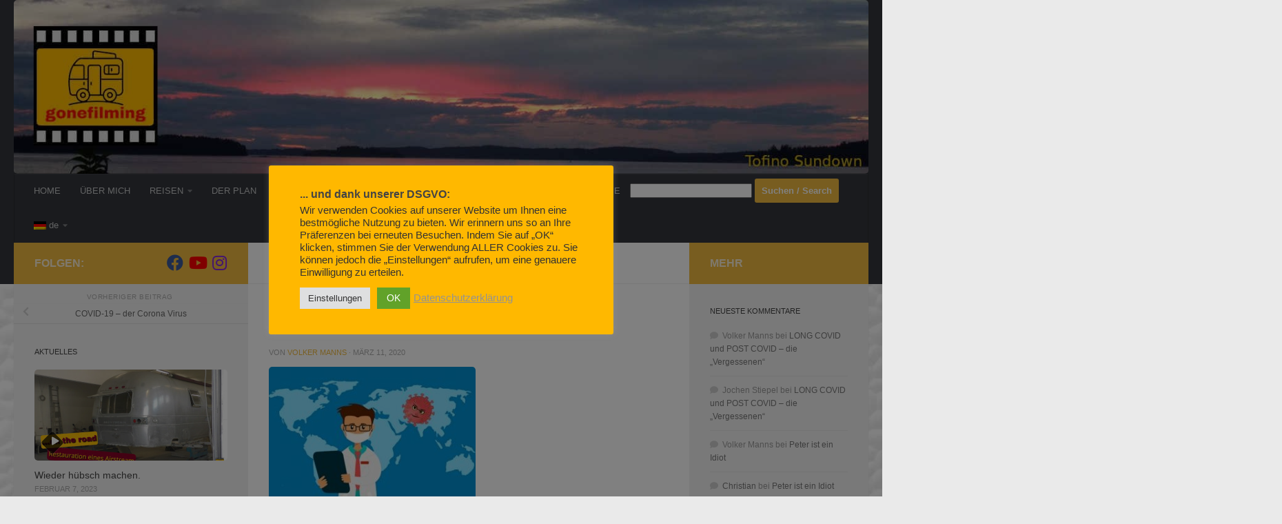

--- FILE ---
content_type: text/css
request_url: https://gonefilming.de/wp-content/plugins/meine_kleinanzeigen/css/style.css?ver=6.7.4
body_size: 795
content:
.itemtile-fullpic {
	width: 165px;
	height: 190px;
	display: block;
	background-color: #fff;
	box-shadow: 0 1px 2px 0 rgba(0,0,0,0.25);
	cursor: pointer;
	border-radius: 2px;
}

.tilelist {
	display: -moz-box;
	display: -ms-flexbox;
	display: -webkit-flex;
	display: flex;
	-webkit-flex-wrap: wrap;
	-ms-flex-wrap: wrap;
	flex-wrap: wrap;
	-webkit-justify-content: space-between;
	-moz-justify-content: space-between;
	-ms-flex-pack: justify;
	justify-content: space-between;
	margin-bottom: -12px;
	list-style-type: none;
	margin: 0;
	padding: 0;
}

.tilelist>li {
	margin-bottom: 12px;
	position: relative;
}

.itemtile-fullpic .itemtile-header {
	padding: 0;
	height: 140px;
}

.itemtile-header {
	padding: 10px 10px 0;
	height: 109px;
	line-height: 109px;
	text-align: center;
}

.itemtile, .itemtile-condensed, .itemtile-fullpic {
	width: 165px;
	height: 190px;
	display: block;
	background-color: #fff;
	box-shadow: 0 1px 2px 0 rgba(0,0,0,0.25);
	cursor: pointer;
	border-radius: 2px;
}

.itemtile-fullpic .itemtile-header img {
	object-fit: cover;
	height: 100%;
	width: 100%;
}

.itemtile-header img { 
	max-width: 100%;
	max-height: 100%;
	vertical-align: middle;
	line-height: 1em;
}

.itemtile-body {
	position: relative;
	padding: 10px;
	color: #535353;
}

.itemtile-title {
	margin-bottom: 6px !important; 
	margin-top: 0px;
	line-height: 1;
	font-size: 12px !important;
	white-space: nowrap;
	overflow: hidden;
	text-overflow: ellipsis;
}

.itemtile-ribbon {
	background-color: #87B919;
	color: #fff;
	font-weight: bold;
	display: inline-block;
	padding: 2px 6px;
	position: absolute;
	right: -6px;
	top: -34px;
	text-align: right;
	max-width: 100px;
	font-size: 12px;
	cursor: pointer;
}

.itemtile-ribbon:after, .itemtile-ribbon:before {
    right: 100%;
    border: solid transparent;
    content: " ";
    height: 0;
    width: 0;
    position: absolute;
    pointer-events: none;
}

.itemtile-ribbon:after { 
    border-color: transparent;
    border-right-color: #678D20;
    border-width: 4px;
    bottom: -4px;
    right: 2px;
    -webkit-transform: rotate(45deg);
    -ms-transform: rotate(45deg);
    transform: rotate(45deg);
}

.itemtile-price {
	display: block;
	max-width: 9em;
	text-overflow: ellipsis;
	overflow: hidden;
	white-space: nowrap;
}

.itemtile-location, .itemtile-category {
	margin: 6px 0;
	line-height: 1.1;
	white-space: nowrap;
	overflow: hidden;
	text-overflow: ellipsis;
	font-size: 12px;
}